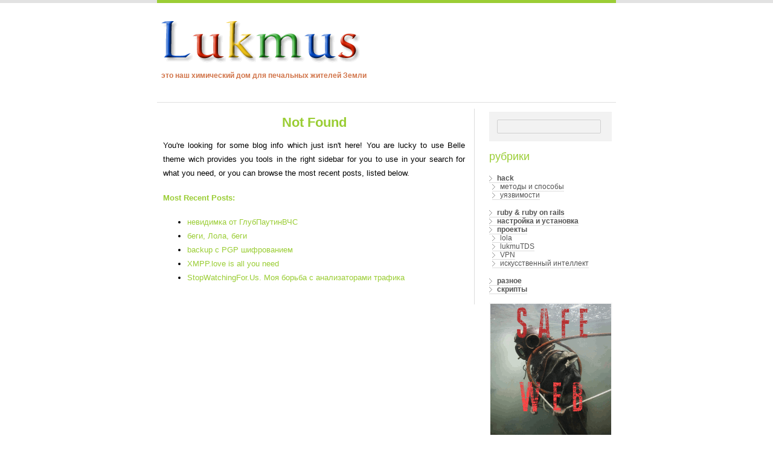

--- FILE ---
content_type: text/html; charset=UTF-8
request_url: http://blog.lukmus.ru/tag/yandeks-dengi/
body_size: 5186
content:
<!DOCTYPE html PUBLIC "-//W3C//DTD XHTML 1.0 Transitional//EN" "http://www.w3.org/TR/xhtml1/DTD/xhtml1-transitional.dtd">
<html xmlns="http://www.w3.org/1999/xhtml" dir="ltr" lang="ru-RU">

<head profile="http://gmpg.org/xfn/11">
<meta http-equiv="Content-Type" content="text/html; charset=UTF-8" />
<meta name='yandex-verification' content='4b65a5f89fe2d3fb' />
<meta name="google-site-verification" content="wNy61fD9_8Q4SKf1GNhOIWgj1bZiO6Ie13X87VDLn4A" />
<title>яндекс.деньги &laquo;  по стопам webkill&#039;а</title>
<link rel="stylesheet" href="http://blog.lukmus.ru/wp-content/themes/belle/style.css" type="text/css" media="screen" />
<link rel="stylesheet" href="http://blog.lukmus.ru/wp-content/themes/belle/colorstyles/green.css" type="text/css" media="screen" />
<link rel="pingback" href="http://blog.lukmus.ru/xmlrpc.php" />


<!-- BEGIN Metadata added by Add-Meta-Tags WordPress plugin
Get the plugin at: http://www.g-loaded.eu/2006/01/05/add-meta-tags-wordpress-plugin/ -->
<meta name="keywords" content="яндекс.деньги" />
<!-- END Metadata added by Add-Meta-Tags WordPress plugin -->

<link rel="alternate" type="application/rss+xml" title="по стопам webkill&#039;а &raquo; Фид" href="http://blog.lukmus.ru/feed/" />
<link rel="alternate" type="application/rss+xml" title="по стопам webkill&#039;а &raquo; Лента комментариев" href="http://blog.lukmus.ru/comments/feed/" />
<link rel="alternate" type="application/rss+xml" title="по стопам webkill&#039;а &raquo; яндекс.деньги Tag Feed" href="http://blog.lukmus.ru/tag/yandeks-dengi/feed/" />
<link rel='stylesheet' id='front.wp-yadisk-files-css'  href='http://blog.lukmus.ru/wp-content/plugins/wp-yadisk-files/css/front.wp-yadisk-files.css?ver=3.4.2' type='text/css' media='all' />
<link rel='stylesheet' id='wp-syntax-css-css'  href='http://blog.lukmus.ru/wp-content/plugins/wp-syntax/wp-syntax.css?ver=3.4.2' type='text/css' media='all' />
<script type='text/javascript' src='http://blog.lukmus.ru/wp-includes/js/jquery/jquery.js?ver=1.7.2'></script>
<script type='text/javascript' src='http://blog.lukmus.ru/wp-content/themes/belle/js/functions.js?ver=1.7'></script>
<link rel="EditURI" type="application/rsd+xml" title="RSD" href="http://blog.lukmus.ru/xmlrpc.php?rsd" />
<link rel="wlwmanifest" type="application/wlwmanifest+xml" href="http://blog.lukmus.ru/wp-includes/wlwmanifest.xml" /> 
<meta name="generator" content="WordPress 3.4.2" />

<script type="text/javascript">
	function addHandler(object, event, handler) {
		if (typeof object.addEventListener != 'undefined') 
			object.addEventListener(event, handler, false);
		else
			if (typeof object.attachEvent != 'undefined')
				object.attachEvent('on' + event, handler);
			else 
				throw 'Incompatible browser';
	}
</script>
<style type="text/css">
        #content-head {
            background:url(http://blog.lukmus.ru/wp-content/themes/belle/images/default_header.jpg) no-repeat 90% 90%;
			position: relative;
			padding:0px;
			height:170px;
        }
    </style></head>
<body class="archive tag tag-yandeks-dengi tag-300">
<div id="page">


<div id="content-head">
	<div id="headerimg">
		<h1 class="blog-title"><a href="http://blog.lukmus.ru/">

<!--<img src="/wp-content/uploads/2010/09/logon.jpg" border="0">-->


<div style='margin:-20px 0 -40px 0; padding:0;'>
  <img src="http://www.goglogo.com/images/l0l.gif"><img src="http://www.goglogo.com/images/u1.gif"><img src="http://www.goglogo.com/images/k2.gif"><img src="http://www.goglogo.com/images/m3.gif"><img src="http://www.goglogo.com/images/u0.gif"><img src="http://www.goglogo.com/images/s1.gif">
</div>


</a><br>
<div style="font-size:0.5em; color:#D17449;">

это наш химический дом для печальных жителей Земли</div></h1>
		<!--<div class="description">--><!--</div>-->                            	</div>
	<ul id="nav">
			<!--<li class="page_item page-item-2"><a href="http://blog.lukmus.ru/about/">О сайте</a></li>
<li class="page_item page-item-2570"><a href="http://blog.lukmus.ru/dwv-promo/">Промо DeepWebVPN</a></li>
-->
	</ul>
</div>


<div id="content">
	
	<div id="notices"></div>
	
	<!--Current Content ON-->
    <div id="current-content">
	       
   
			<h2 class="center">Not Found</h2>	<div class="entry">		<p>You're looking for some blog info which just isn't here! You are lucky to use Belle theme wich provides you tools in the right sidebar for you to use in your search for what you need, or you can browse the most recent posts, listed below.</p>		<h4>Most Recent Posts:</h4>		<ul>	         	<li><a href='http://blog.lukmus.ru/2023/09/07/nevidimka/' title='невидимка от ГлубПаутинВЧС'>невидимка от ГлубПаутинВЧС</a></li>
	<li><a href='http://blog.lukmus.ru/2022/05/11/run-lola-run/' title='беги, Лола, беги'>беги, Лола, беги</a></li>
	<li><a href='http://blog.lukmus.ru/2021/03/23/gpg-backup/' title='backup с PGP шифрованием'>backup с PGP шифрованием</a></li>
	<li><a href='http://blog.lukmus.ru/2019/03/29/xmpplove/' title='XMPP.love is all you need'>XMPP.love is all you need</a></li>
	<li><a href='http://blog.lukmus.ru/2019/01/04/stopwatchingforus/' title='StopWatchingFor.Us. Моя борьба с анализаторами трафика'>StopWatchingFor.Us. Моя борьба с анализаторами трафика</a></li>
			</ul>	</div>
		</div>
	<!--Current Content OFF-->
	
	<!--Dynamic Content ON-->
	<div id="dynamic-content"></div>
	<!--Dynamic Content OFF -->	
	
</div>



	<!-- Sidebar ON-->
<div id="sidebar">
		 <li id="search-3" class="widget widget_search"><form method="get" id="searchform" action="http://blog.lukmus.ru">
	<div id="search-form-wrap">
		<label for="s" id="search-label">Найти:</label>
		<input type="text" id="s" name="s" value="" accesskey="4" />
			<span id="searchreset" title="Reset Search"></span>
			<span id="searchload"></span>
	</div>
</form>
</li><li id="categories-3" class="widget widget_categories"><h3>рубрики</h3>		<ul>
	<li class="cat-item cat-item-7"><a href="http://blog.lukmus.ru/category/hack/" title="Просмотреть все записи в рубрике hack">hack</a>
<ul class='children'>
	<li class="cat-item cat-item-16"><a href="http://blog.lukmus.ru/category/hack/metodyi-i-sposobyi/" title="новые методы и способы как сделать что-либо">методы и способы</a>
</li>
	<li class="cat-item cat-item-8"><a href="http://blog.lukmus.ru/category/hack/%d1%83%d1%8f%d0%b7%d0%b2%d0%b8%d0%bc%d0%be%d1%81%d1%82%d0%b8/" title="здесь будут публиковатся какие-нибудь интересные xss, sql-inj и т.д.">уязвимости</a>
</li>
</ul>
</li>
	<li class="cat-item cat-item-167"><a href="http://blog.lukmus.ru/category/ruby-on-rails/" title="Просмотреть все записи в рубрике ruby &amp; ruby on rails">ruby &amp; ruby on rails</a>
</li>
	<li class="cat-item cat-item-363"><a href="http://blog.lukmus.ru/category/nastroyka-i-ustanovka/" title="Просмотреть все записи в рубрике настройка и установка">настройка и установка</a>
</li>
	<li class="cat-item cat-item-362"><a href="http://blog.lukmus.ru/category/%d0%bf%d1%80%d0%be%d0%b5%d0%ba%d1%82%d1%8b/" title="Просмотреть все записи в рубрике проекты">проекты</a>
<ul class='children'>
	<li class="cat-item cat-item-384"><a href="http://blog.lukmus.ru/category/%d0%bf%d1%80%d0%be%d0%b5%d0%ba%d1%82%d1%8b/lola/" title="Просмотреть все записи в рубрике lola">lola</a>
</li>
	<li class="cat-item cat-item-364"><a href="http://blog.lukmus.ru/category/%d0%bf%d1%80%d0%be%d0%b5%d0%ba%d1%82%d1%8b/lukmutds-2/" title="Просмотреть все записи в рубрике lukmuTDS">lukmuTDS</a>
</li>
	<li class="cat-item cat-item-379"><a href="http://blog.lukmus.ru/category/%d0%bf%d1%80%d0%be%d0%b5%d0%ba%d1%82%d1%8b/vpn-%d0%bf%d1%80%d0%be%d0%b5%d0%ba%d1%82%d1%8b/" title="Просмотреть все записи в рубрике VPN">VPN</a>
</li>
	<li class="cat-item cat-item-47"><a href="http://blog.lukmus.ru/category/%d0%bf%d1%80%d0%be%d0%b5%d0%ba%d1%82%d1%8b/iskusstvennyiy-intellekt/" title="Просмотреть все записи в рубрике искусственный интеллект">искусственный интеллект</a>
</li>
</ul>
</li>
	<li class="cat-item cat-item-1"><a href="http://blog.lukmus.ru/category/%d1%80%d0%b0%d0%b7%d0%bd%d0%be%d0%b5/" title="новости касаемые этого блога, сайта и вообще меня">разное</a>
</li>
	<li class="cat-item cat-item-4"><a href="http://blog.lukmus.ru/category/%d1%81%d0%ba%d1%80%d0%b8%d0%bf%d1%82%d1%8b/" title="Просмотреть все записи в рубрике скрипты">скрипты</a>
</li>
		</ul>
</li><li id="text-12" class="widget widget_text">			<div class="textwidget"><div style='border: 2px solid #f8f8f8; text-align: center; height: 300px; width: 200px; margin: 10px 0;'>
<a href='http://bit.ly/dwv-blog-rs' rel='nofollow' target='_blank' style='width:200px; height: 300px; padding:0; display: block; margin: 0 0 10px 0;'><img src='http://blog.lukmus.ru/wp-content/uploads/2018/01/webdiving-en200x300.gif' width='200' height='300'></a>
</div></div>
		</li><li id="linkcat-122" class="widget widget_links"><h3>внешние</h3>
	<ul class='xoxo blogroll'>
<li><a href="https://deepwebvpn.net">DeepWebVPN</a></li>
<li><a href="https://run.lola.run">Run Lola Run</a></li>
<li><a href="https://stopwatchingfor.us">StopWatchingFor.Us</a></li>
<li><a href="https://wallstreetjabber.biz">The Wall Street Jabber</a></li>
<li><a href="https://xmpp.love">XMPP love</a></li>

	</ul>
</li>
<li id="linkcat-123" class="widget widget_links"><h3>внутренние</h3>
	<ul class='xoxo blogroll'>
<li><a href="http://blog.lukmus.ru/?feed=rss2" target="_blank">RSS</a></li>
<li><a href="http://blog.lukmus.ru/about/">контакты</a></li>
<li><a href="https://art.lukmus.ru">промо DWV &amp; Лолы</a></li>

	</ul>
</li>
<li id="tag_cloud-3" class="widget widget_tag_cloud"><h3> </h3><div class="tagcloud"><a href='http://blog.lukmus.ru/tag/aivk/' class='tag-link-330' title='5 записей' style='font-size: 12.772727272727pt;'>aivk</a>
<a href='http://blog.lukmus.ru/tag/apache/' class='tag-link-274' title='2 записи' style='font-size: 8pt;'>apache</a>
<a href='http://blog.lukmus.ru/tag/backup/' class='tag-link-367' title='2 записи' style='font-size: 8pt;'>backup</a>
<a href='http://blog.lukmus.ru/tag/bruteforce/' class='tag-link-17' title='5 записей' style='font-size: 12.772727272727pt;'>bruteforce</a>
<a href='http://blog.lukmus.ru/tag/cron/' class='tag-link-259' title='2 записи' style='font-size: 8pt;'>cron</a>
<a href='http://blog.lukmus.ru/tag/email/' class='tag-link-22' title='3 записи' style='font-size: 9.9090909090909pt;'>email</a>
<a href='http://blog.lukmus.ru/tag/fedora/' class='tag-link-137' title='6 записей' style='font-size: 13.886363636364pt;'>fedora</a>
<a href='http://blog.lukmus.ru/tag/fedora-13-x64/' class='tag-link-90' title='6 записей' style='font-size: 13.886363636364pt;'>fedora 13 x64</a>
<a href='http://blog.lukmus.ru/tag/firefox/' class='tag-link-281' title='3 записи' style='font-size: 9.9090909090909pt;'>firefox</a>
<a href='http://blog.lukmus.ru/tag/free-tds/' class='tag-link-131' title='2 записи' style='font-size: 8pt;'>free TDS</a>
<a href='http://blog.lukmus.ru/tag/gem/' class='tag-link-170' title='2 записи' style='font-size: 8pt;'>gem</a>
<a href='http://blog.lukmus.ru/tag/gpg/' class='tag-link-152' title='2 записи' style='font-size: 8pt;'>gpg</a>
<a href='http://blog.lukmus.ru/tag/ilukmus/' class='tag-link-147' title='13 записей' style='font-size: 18.659090909091pt;'>iLukmus</a>
<a href='http://blog.lukmus.ru/tag/javascript/' class='tag-link-14' title='2 записи' style='font-size: 8pt;'>javascript</a>
<a href='http://blog.lukmus.ru/tag/linux/' class='tag-link-15' title='14 записей' style='font-size: 19.136363636364pt;'>linux</a>
<a href='http://blog.lukmus.ru/tag/lukmutds/' class='tag-link-130' title='2 записи' style='font-size: 8pt;'>LukmuTDs</a>
<a href='http://blog.lukmus.ru/tag/mysql/' class='tag-link-99' title='5 записей' style='font-size: 12.772727272727pt;'>MySQL</a>
<a href='http://blog.lukmus.ru/tag/nginx/' class='tag-link-306' title='4 записи' style='font-size: 11.5pt;'>nginx</a>
<a href='http://blog.lukmus.ru/tag/passenger/' class='tag-link-275' title='4 записи' style='font-size: 11.5pt;'>passenger</a>
<a href='http://blog.lukmus.ru/tag/php/' class='tag-link-38' title='8 записей' style='font-size: 15.477272727273pt;'>PHP</a>
<a href='http://blog.lukmus.ru/tag/pop3/' class='tag-link-39' title='2 записи' style='font-size: 8pt;'>POP3</a>
<a href='http://blog.lukmus.ru/tag/privoxy/' class='tag-link-11' title='4 записи' style='font-size: 11.5pt;'>privoxy</a>
<a href='http://blog.lukmus.ru/tag/qt/' class='tag-link-55' title='2 записи' style='font-size: 8pt;'>QT</a>
<a href='http://blog.lukmus.ru/tag/rake/' class='tag-link-178' title='2 записи' style='font-size: 8pt;'>rake</a>
<a href='http://blog.lukmus.ru/tag/rmagick/' class='tag-link-57' title='2 записи' style='font-size: 8pt;'>rmagick</a>
<a href='http://blog.lukmus.ru/tag/ror/' class='tag-link-181' title='4 записи' style='font-size: 11.5pt;'>ROR</a>
<a href='http://blog.lukmus.ru/tag/ror-3/' class='tag-link-171' title='12 записей' style='font-size: 18.022727272727pt;'>ROR 3</a>
<a href='http://blog.lukmus.ru/tag/ruby/' class='tag-link-12' title='22 записи' style='font-size: 22pt;'>ruby</a>
<a href='http://blog.lukmus.ru/tag/ruby-1-9/' class='tag-link-283' title='5 записей' style='font-size: 12.772727272727pt;'>ruby 1.9</a>
<a href='http://blog.lukmus.ru/tag/ruby-on-rails-3/' class='tag-link-168' title='22 записи' style='font-size: 22pt;'>ruby on rails 3</a>
<a href='http://blog.lukmus.ru/tag/ruby-on-rails-4/' class='tag-link-365' title='2 записи' style='font-size: 8pt;'>ruby on rails 4</a>
<a href='http://blog.lukmus.ru/tag/rvm/' class='tag-link-284' title='3 записи' style='font-size: 9.9090909090909pt;'>RVM</a>
<a href='http://blog.lukmus.ru/tag/sql-inj/' class='tag-link-59' title='2 записи' style='font-size: 8pt;'>SQL-inj</a>
<a href='http://blog.lukmus.ru/tag/tds/' class='tag-link-128' title='2 записи' style='font-size: 8pt;'>TDS</a>
<a href='http://blog.lukmus.ru/tag/tor/' class='tag-link-10' title='5 записей' style='font-size: 12.772727272727pt;'>tor</a>
<a href='http://blog.lukmus.ru/tag/upload-file/' class='tag-link-243' title='2 записи' style='font-size: 8pt;'>upload file</a>
<a href='http://blog.lukmus.ru/tag/vpn/' class='tag-link-377' title='4 записи' style='font-size: 11.5pt;'>vpn</a>
<a href='http://blog.lukmus.ru/tag/windows/' class='tag-link-35' title='4 записи' style='font-size: 11.5pt;'>windows</a>
<a href='http://blog.lukmus.ru/tag/ii-vk/' class='tag-link-304' title='6 записей' style='font-size: 13.886363636364pt;'>ИИ ВК</a>
<a href='http://blog.lukmus.ru/tag/besplatnyiy-hosting/' class='tag-link-41' title='2 записи' style='font-size: 8pt;'>бесплатный хостинг</a>
<a href='http://blog.lukmus.ru/tag/%d0%b1%d1%80%d1%83%d1%82%d1%84%d0%be%d1%80%d1%81/' class='tag-link-18' title='4 записи' style='font-size: 11.5pt;'>брутфорс</a>
<a href='http://blog.lukmus.ru/tag/%d0%b2%d0%ba%d0%be%d0%bd%d1%82%d0%b0%d0%ba%d1%82%d0%b5/' class='tag-link-48' title='13 записей' style='font-size: 18.659090909091pt;'>вконтакте</a>
<a href='http://blog.lukmus.ru/tag/iskusstvennyiy-intellekt/' class='tag-link-47' title='14 записей' style='font-size: 19.136363636364pt;'>искусственный интеллект</a>
<a href='http://blog.lukmus.ru/tag/%d0%ba%d0%be%d0%bd%d1%84%d0%b8%d0%b3%d1%83%d1%80%d0%b0%d1%86%d0%b8%d1%8f/' class='tag-link-96' title='2 записи' style='font-size: 8pt;'>конфигурация</a>
<a href='http://blog.lukmus.ru/tag/%d1%81%d1%82%d0%b0%d1%82%d0%b8%d1%81%d1%82%d0%b8%d0%ba%d0%b0/' class='tag-link-327' title='5 записей' style='font-size: 12.772727272727pt;'>статистика</a></div>
</li>
</div>
<!-- Sidebar OFF-->


<input type="hidden" name="FlQRAms8dWVc" id="FlQRAms8dWVc" />
<script type="text/javascript">
function frLqMnY2xo686() {
	var o=document.getElementById("FlQRAms8dWVc");
	o.value="P1W7g3GPN7rE";
}
var bvOwUyRPFJ2i1 = document.getElementById("submit");
if (bvOwUyRPFJ2i1) {
	var cLJ7KgcF2XnSC = document.getElementById("FlQRAms8dWVc");
	var p8LUEYNfgZKLo = bvOwUyRPFJ2i1.parentNode;
	p8LUEYNfgZKLo.appendChild(cLJ7KgcF2XnSC, bvOwUyRPFJ2i1);
	addHandler(bvOwUyRPFJ2i1, "mousedown", frLqMnY2xo686);
	addHandler(bvOwUyRPFJ2i1, "keypress", frLqMnY2xo686);
}
</script>
	<div id="footer">
    	<div id="footer-logo">
           <a href="http://blog.lukmus.ru">по стопам webkill&#039;а</a>
        </div>
        <div id="credits">
<table>
<tr>
<td style='vertical-align: middle; font-size: 14px;'><div style='margin-top: 5px; color: #888;'>Lukmus © 2010 — 2019</div></td>
<!--<td><a href='https://twitter.com/thelukmus' rel='nofollow' title='@thelukmus' target='_blank'><img src='http://i.imgur.com/5I8yID0.png' style='height:31px; width:31px;'></a></td>
<td><a href='http://blog.lukmus.ru/?feed=rss2' title='RSS' target='_blank'><img src='http://blog.lukmus.ru/wp-content/uploads/2013/04/rss.png' style='height:31px; width:31px;'></a></td>-->
</tr></table>
<!--Powered by Lukmus and for Lukmus Design and Code by <a href="http://www.pixelstudio.ro/" title="web design" rel="nofollow">pixelStudio</a></span>--></div>
     </div>
</div>

<!-- Gorgeous design by Grigoruta Adrian - http://www.pixelstudio.ro/ -->
<script type='text/javascript' src='http://blog.lukmus.ru/wp-content/themes/belle/js/livesearch.js?ver=1.7'></script>
	<script type="text/javascript">
	//<![CDATA[
		function initBelle() {
			Belle.AjaxURL		= "http://blog.lukmus.ru/"
			// Initialize Livesearch
			Belle.LiveSearch	= new LiveSearch( "Type and wait for search" )
			}
		jQuery(document).ready( function() { initBelle() })
	//]]>
	</script>

	
</body>
</html>


--- FILE ---
content_type: text/css
request_url: http://blog.lukmus.ru/wp-content/themes/belle/style.css
body_size: 3302
content:
/*
Theme Name: Belle
Theme URI: http://www.GetBelle.com/
Description: Simple, Light, clean XHTML web 2.0 Wordpress Theme with Custom header and Theme options witch include a color scheme picker that allow you to pick from your choice of orange, red, blue, green, or yellow color schemes. You can also include custom social links like twitter or facebook.
Version: 1.7
Author: Grigoruta Adrian
Author URI: http://www.pixelstudio.ro/
Tags: blue, silver, custom-header, fixed-width, two-columns, theme-options, light, custom-colors
*/

/*--------------------General Classes---------------*/
body {
	background: #ffffff url("images/body.jpg") repeat-x top left;
	padding: 0px 0px 40px;
	margin: 0px;
       font-family: "Lucida Grande", "Lucida Sans Unicode", Verdana, Helvetica, Arial, sans-serif;
	font-size:12px;
	} 
pre {
background-color:#fff;
width:517px; overflow-x: auto;
font-size: 1.2em;
}

a {
	text-decoration: none;
}
a:visited {
	text-decoration: none;
}
a:hover {
	text-decoration: underline;
}
a img{
        border:0px;
}
#page {
	margin: 0 auto;
	width: 760px;
}
h2 {
	font-size:22px;
	margin:0px;
	padding:0px;
}
.center {
	text-align: center;
	}


blockquote {
	margin: 20px 0;
	padding: 0 20px 0 50px;
	color: #333;
	background: url('images/quote.jpg') no-repeat 10px 0;
	border: none;
	}

.aligncenter,
.center {
	text-align: center;
	}

.entry .aligncenter,
img.center,
img[align="center"] {
	display: block;
	margin-left: auto;
	margin-right: auto;
	}
	
.entry .alignright,
img[align="right"] {
	float: right;
	margin: 0 0 4px 8px;
	display: block;
	}

.entry .alignleft,
img[align="left"] {
	float: left;
	margin: 0 8px 4px 0;
	display: block;
	}

/*---------------------------------Header-----------------------------*/

#header{
		position: relative;
		padding:0px;
		height:170px;
		}
		
#headerimg {
	position: relative;
	padding: 45px 0px 0px 7px;
	height: 100px;
}

#headerimg a, #headerimg a:visited{
	font-size:25px;
}
#headerimg .blog-title{
	float:left;
	margin-right:10px;
	margin-top:-5px;
}
#headerimg .description{
	width:165px;
	border-left:1px solid #dcdcdc;
	float:left;
	font-size: 1em;
	height:30px;
	margin-top:18px;
	padding-left:10px;
	padding-bottom:3px;
}
#headerimg .link1{
	width:130px;
	border-left:1px solid #dcdcdc;
	float:right;
	height:30px;
	top:5px;
	padding-left:10px;
	padding-bottom:3px;
}
#headerimg .link1 a,.link1 a:visited{
   	font-size:1.2em;
}
#headerimg .link2{
	width:130px;
	border-left:1px solid #dcdcdc;
	float:right;
	height:30px;
	top:35px;
	padding-left:10px;
	padding-bottom:3px;
}
#headerimg .link2 a, .link2 a:visited{
	 font-size:1.2em;
}

#nav {
	padding-left:8px;
	list-style: none;
	margin: 0px;
	position: absolute;
	left: 0px;
	top:143px;
}
#nav li {
	float: left;
	margin-left: 1px;
	list-style:none;
}
#nav li a {
	color: #555555;
	text-decoration: none;
	background: #ffffff;
	padding: 5px 7px;
	display: block;
        opacity:.60;
	-moz-opacity: 0.6;
	-khtml-opacity: 0.6;
	-ms-filter: "alpha(opacity=60)";
	filter: alpha(opacity=60);
	-ms-filter: "progid:DXImageTransform.Microsoft.Alpha(Opacity=60)";
}
#nav li a:visited {
	color: #555555;
	text-decoration: none;
}
#nav li a:hover {
       height:16px;
	color: #000000;
	background:#eaf6fb;
}
#nav li.current_page_item{
	background: #ffffff;
}
#nav li.current_page_item a:hover{
	background:#ffffff;
	border-bottom:0px;
	color: #555555;
}

/*---------------------------------Content----------------------------------*/
#content {
	padding: 10px 15px 20px 10px;
	float: left;
	width: 500px;
	overflow: hidden;
	margin:10px 0px 10px 0px;
	border-right:1px solid #dcdcdc;
}

.post {
	clear:both;
	padding-top: 10px;
}
.post-title {
	width: 100%;
	border-bottom:1px solid #dcdcdc;
	font-family: "Trebuchet MS", Verdana, sans-serif;
	font-weight:lighter;
}
.post-tags{
   font-size: 75%;
	color: #999999;
}
.post-info {
	float:left;
	font-size: 75%;
	color: #999999;
}
.post-date {
	position:relative;
	width: 45px;
	height: 39px;
	float:right;
	margin-top:1px;
}
.post-month {
	font-size: 11px;
	text-transform: uppercase;
	color: #dcdcdc;
	text-align: center;
	display:block;
	line-height: 11px;
	padding-top: 2px;
	margin-left: -3px;
}
.post-day {
	font-size: 18px;
	text-align: center;
	display:block;
	line-height: 18px;
	padding-top: 2px;
	margin-left: -3px;
}

.entry {
	clear: both;
	padding-top: 0px;
	font-size: 1.1em;
	line-height: 1.8em;
	text-align: justify;
}
.entry-title, .entry-title a, .entry-title a:visited,
h2, h2 a, h2 a:visited,
h3, h3 a, h3 a:visited,
h4, h4 a, h4 a:visited {
	text-decoration:none;
	}
.navigation {
	clear: both;
	padding: 10px 0px;
}
.navigation a, .navigation a:visited {
	color: #999999;
}
.previous-entries {
	float: left;
	padding-left: 18px;
}
.next-entries {
	float: right;
	padding-right: 18px;
}

/*----------------------- Search Widget -----------------*/

#searchform {
	background: #f2f2f2;
	width: 177px;
	padding: 13px 13px 13px 13px;
	float:left;
	margin-bottom:15px;
}

#search-label { /* The 'Search for:' label */
	display: none;
	}

#search-label.overlabel-apply { /* Inline label for livesearch */
	display: block;
	position: absolute;
	color: #888;
	cursor: text;
	padding: 3px 5px;
	margin-top:2px;
	z-index: 1;
	background: white;
	}

#search-label.overlabel-apply.hide { /* Hide label when #s isn't empty */
	text-indent: -1000px;
	}

#s, #search-label.overlabel-apply { /* Style #s and label in same way */
	font-size: 1.1em;
	width: 164px;
	line-height: 15px;
	border-radius: 2px;
	-moz-border-radius: 2px;
	-webkit-border-radius: 2px;
	}
#search-label.overlabel-apply.fade { /* Fade label when #s has focus */
	color: #ccc;
	}
#s { /* The actual search input field */
	position: relative;
	padding: 3px;
	border: 1px solid #d0d0d0;
	background: transparent;
	z-index: 2;
	}
.livesearch{
	position:relative;
}
.livesearch #s { /* The search input field w. livesearch enabled */
	padding-right: 20px;
	width: 150px;
	}

#searchreset, #searchload { /* Reset button & loading spinner */
	position: absolute;
	top: 2px;
	opacity: 0;
	right: 2px;
	height: 18px;
	width: 18px;
	}

#searchreset {
	z-index: 4;
	background: url('images/reset-fff.png') center center no-repeat;
	}

#searchload {
	z-index: 3;
	background: url('images/spinner.gif') center center no-repeat;
	}

	
/*------------------------ Side Bar ---------------------------*/
#sidebar {
	float: right;
	padding: 0px 10px 20px 15px;
	margin-top:15px;
	margin-bottom:15px;
	width: 200px;
}
#sidebar h3{
	font-size:18px;
	font-weight:normal;
}
.widgettitle{
	font-size: 120%; 
	font-weight:normal;
}
#sidebar li{
	list-style: none;
}
.widget ul{
	list-style: none;
	margin:0px 0px 15px;
	padding:0px;
}

.widget li a, .widget li a:visited{
       color: #555555;
	text-decoration: none;
	padding:0 0 0 13px;
	background:transparent url("images/arrow.gif") no-repeat center left;
	border-bottom: 1px solid #dcdcdc;
}
.ul-cat {
	list-style: none;
	margin:0px 0px 15px;
	padding:0px;
}
.ul-cat li{
	margin: 0px;
	padding: 2px 0px 2px 5px;
}
.ul-cat li a, .ul-cat li a:visited{
	color: #555555;
	text-decoration: none;
	padding:0 0 0 13px;
	background:transparent url("images/arrow.gif") no-repeat center left;
	border-bottom: 1px solid #dcdcdc;
}
.ul-cat li a:hover{
	text-decoration: none;
}
.ul-archives {
	list-style: none;
	margin:0px 0px 15px;
	padding:0px;
}
.ul-archives li{
	margin: 0px;
	padding: 2px 0px 2px 5px;
	border-bottom: 1px solid #dcdcdc;
}
.ul-archives li a, .ul-archives li a:visited{
	color: #555555;
	text-decoration: none;
	padding:0 0 0 13px;
	background:transparent url("images/arrow.gif") no-repeat center left;
}
.ul-archives li a:hover{
	text-decoration: none;
}

/*----------------------Comment Form -------------------------------------*/
#commentform {
	margin-top: 10px;
	font: 110% Arial, Helvetica, sans-serif;
}
#commentform p {
	padding: 6px 0px;
	margin: 0px;
}
#commentform label{
	font-weight: bold;
	color: #666666;
	font-size: 100%;
}
#commentform input{
	width: 153px;
	background:#f2f2f2;
	border: 1px solid #d0d0d0;
	padding: 3px;
	margin-top: 3px;
}
#commentform textarea{
	width: 99%;
	height: 115px;
	background:#f2f2f2;
	border: 1px solid #d0d0d0;
	padding: 2px;
	margin-top: 3px;
}

#commentform #submit{
	font: bold 12px Arial, Helvetica, sans-serif;
	border: 1px solid #d0d0d0;
	float:left;
	width: 144px;
	height: 29px;
}


/*------------------- Comment List ------------------------*/
.comments {
	font-size: 1.5em;
	font-weight: normal;
}
.commentmetadata{
	font-size:smaller;
}
.commentlist {
	margin: 10px 0;
	position: relative;
	}

.commentlist .children {
	margin-left: 20px;
	}

.commentlist .children li {
	}

.commentlist li {
	margin: 10px 0 0;
	list-style: none;
	}

.commentlist .comment {
	padding: 10px;
	border-radius: 4px;
	-moz-border-radius: 4px;
	-webkit-border-radius: 4px;
	}

.commentlist li.comment {
	padding: 0;
	}

.commentlist li .comment-content {
	font-size: 1.2em;
	line-height: 1.8em;
	}

.comment-content p,
.comment-content ul,
.comment-content ol,
.comment-content div,
.comment-content blockquote {
	margin: 13px 0;
	}

.commentlist li .comment-meta {
	padding: 2px 0;
	display: block;
	}

.commentlist li img {
	padding: 0;
	border: none;
	}

.commentlist .avatar,
.commentlist .gravatar {
	float: right;
	}

.commentlist .comment-author {
	font-size: 1.3em;
	font-weight: normal;
	}

.comment-author cite {
	font-style: normal;
	}
.leavecomment, .nocomments {
	text-align: center;
	margin: 30px 0 20px !important;
	color: #ddd;
	font-size: 1.7em;
	}
/*------------------- Footer ------------------------------*/

#footer{
	clear: both;
	position:relative;
	padding-top:15px;
}

#footer-logo{
	float:left;
	padding-right:20px;
	padding-left:10px;
}

#credits{
	float:left;
	height:30px;
	padding-left:10px;
	font-size:82%;
	border-left: 1px solid #999999;
	width:165px;	
}
#footer-logo a, #footer-logo a:visited{
	font-size:24px;
}

/*============*/
.table {
text-align: center;
border: 1px solid #000000; border-collapse: collapse;
width: 100%; /* Ширина таблицы */
border: 4px double black; /* Рамка вокруг таблицы */
border-collapse: collapse; /* Отображать только одинарные линии */
}
.table th {
text-align: center; /* Выравнивание по левому краю */
background: #ccc; /* Цвет фона ячеек */
padding: 5px; /* Поля вокруг содержимого ячеек */
border: 1px solid black; /* Граница вокруг ячеек */
}
.table td {
padding: 5px; /* Поля вокруг содержимого ячеек */
border: 1px solid black; /* Граница вокруг ячеек */
}

/*=============*/
div.partners_list {text-align: left; margin:0; padding:0; width:517px;}
div.partners_list h3{color: #DB391A;}
div.partners_list a{color: #111; text-decoration: underline; }
div.partners_list a:hover, div.partners_list a:focus{color: #96CC36;}

/*=============*/
.widget_categories li a{font-weight:bold;}
.widget_categories ul.children a{margin-left:5px; font-weight:normal;}

--- FILE ---
content_type: text/css
request_url: http://blog.lukmus.ru/wp-content/themes/belle/colorstyles/green.css
body_size: 459
content:
/* Green */

a {
	color: #9acd34;
}
a:visited {
	color: #9acd34;
}
a:hover {
	color: #9acd34;
}
#page {
	background: #FFFFFF url("header_green.jpg") repeat-x top left;
}
h2 {
	color: #9acd34;
}

h2 a:visited{
	color: #9acd34;
}

::selection {
	color: #9acd34; /* Safari */
	background:#ffffff;
	}
::-moz-selection {
	color: #9acd34; /* Firefox */
	background:#ffffff;
}
#headerimg a, #headerimg a:visited{
	color:9acd34;
}
#nav li a:hover {
       border-bottom:1px solid #9acd34;
}
#nav li.current_page_item{
	border-bottom:1px solid #9acd34;
}
.post-day{
	color: #9acd34;
}
.entry-title, .entry-title a, .entry-title a:visited,
h2, h2 a, h2 a:visited,
h3, h3 a, h3 a:visited,
h4, h4 a, h4 a:visited {
	color: #9acd34;
	}
#s:focus {
	border-color: #9acd34;
	}
#sidebar h3{
	color:#9acd34;
}
.widgettitle{
	color:#9acd34;
}
.widget li a:hover{
	color:#9acd34;
}
.ul-cat li a:hover{
	color: #9acd34;
}
.ul-archives li a:hover{
	color: #9acd34;
}
#commentform textarea:focus, #commentform input[type="text"]:focus {
	background: #ffffff;
	border:1px solid #9acd34;
}
#commentform #submit{
	color: #9acd34;
}
#footer{
	background: #FFFFFF url("header_green.jpg") repeat-x top left;
}

#credits a, #credits a:visited{
	color:#9acd34;
}

#footer-logo a, #footer-logo a:visited{
	color:#9acd34;
}

--- FILE ---
content_type: text/css
request_url: http://blog.lukmus.ru/wp-content/plugins/wp-yadisk-files/css/front.wp-yadisk-files.css?ver=3.4.2
body_size: 524
content:
/* download button */


	.yadisk-download {
		background-color: #f3f3f3;
		background-image: -webkit-gradient(linear, left top, left bottom, color-stop(0%, #f3f3f3), color-stop(50%, #dddddd), color-stop(50%, #d2d2d2), color-stop(100%, #dfdfdf));
		background-image: -webkit-linear-gradient(top, #f3f3f3 0%, #dddddd 50%, #d2d2d2 50%, #dfdfdf 100%);
		background-image: -moz-linear-gradient(top, #f3f3f3 0%, #dddddd 50%, #d2d2d2 50%, #dfdfdf 100%);
		background-image: -ms-linear-gradient(top, #f3f3f3 0%, #dddddd 50%, #d2d2d2 50%, #dfdfdf 100%);
		background-image: -o-linear-gradient(top, #f3f3f3 0%, #dddddd 50%, #d2d2d2 50%, #dfdfdf 100%);
		background-image: linear-gradient(top, #f3f3f3 0%, #dddddd 50%, #d2d2d2 50%, #dfdfdf 100%);
		border-right: 1px solid #dfdfdf;
		border-bottom: 1px solid #b4b4b4;
		border-right: 1px solid #dfdfdf;
		border-radius: 5px;
		-webkit-box-shadow: inset 0 1px 0 0 white, 0 1px 0 0 #d5d5d5;
		box-shadow: inset 0 1px 0 0 white, 0 1px 0 0 #d5d5d5;
		font: bold 16px/1 "helvetica neue", helvetica, arial, sans-serif;
		margin: 10px auto;
		padding: 7px 14px;
		text-align: center;
		width: 70%;
		text-shadow: 0 1px 1px #fff;
		display: block;
		 }
		.yadisk-download:hover {
		  background-color: #e5e5e5;
		  background-image: -webkit-gradient(linear, left top, left bottom, color-stop(0%, #e5e5e5), color-stop(50%, #d1d1d1), color-stop(50%, #c4c4c4), color-stop(100%, #b8b8b8));
		  background-image: -webkit-linear-gradient(top, #e5e5e5 0%, #d1d1d1 50%, #c4c4c4 50%, #b8b8b8 100%);
		  background-image: -moz-linear-gradient(top, #e5e5e5 0%, #d1d1d1 50%, #c4c4c4 50%, #b8b8b8 100%);
		  background-image: -ms-linear-gradient(top, #e5e5e5 0%, #d1d1d1 50%, #c4c4c4 50%, #b8b8b8 100%);
		  background-image: -o-linear-gradient(top, #e5e5e5 0%, #d1d1d1 50%, #c4c4c4 50%, #b8b8b8 100%);
		  background-image: linear-gradient(top, #e5e5e5 0%, #d1d1d1 50%, #c4c4c4 50%, #b8b8b8 100%);
		  -webkit-box-shadow: inset 0 1px 0 0 #f2f2f2, 0 1px 0 0 #c9c9c9;
		  box-shadow: inset 0 1px 0 0 #f2f2f2, 0 1px 0 0 #c9c9c9;
		  cursor: pointer; }
		.yadisk-download:active {
		  -webkit-box-shadow: inset 0 0 30px 0 #999999, 0 1px 0 0 white;
		  box-shadow: inset 0 0 30px 0 #999999, 0 1px 0 0 white; }



--- FILE ---
content_type: text/css
request_url: http://blog.lukmus.ru/wp-content/plugins/wp-syntax/wp-syntax.css?ver=3.4.2
body_size: 711
content:
.wp_syntax {
  color: #100;
  background-color: #f9f9f9;
  /*border: 1px solid silver;*/
  margin: 0 0 1.5em 0;
  overflow: auto;
  padding:5px;
  /*width:517px;*/
}

/* IE FIX */
.wp_syntax {
  overflow-x: auto;
  overflow-y: hidden;
  padding-bottom: expression(this.scrollWidth > this.offsetWidth ? 15 : 0);
  width: 100%;
}

.wp_syntax table {
	border: none !important;
	border-collapse: collapse !important;
	margin: 0 !important;
	padding: 0 !important;
	width: 100% !important
}

.wp_syntax caption {
  padding: 2px !important;
  width: 100% !important;
  background-color: #def !important;
  text-align: left !important;
  font-family: monospace !important;
  font-size: 12px !important;
  line-height: 1.2em !important;
}

.wp_syntax caption a {
	color: #1982d1 !important;
	text-align: left !important;
	font-family: monospace !important;
	font-size: 12px !important;
	line-height:16px !important;
	text-decoration: none !important;
}

.wp_syntax caption a:hover {
	color: #1982d1 !important;
	text-decoration: underline !important;
}

.wp_syntax div, .wp_syntax td {
	border: none !important;
	text-align: left !important;
	padding: 0 !important;
	vertical-align: top !important;
}

.wp_syntax td.code{
	background: none !important;
	line-height: normal !important;
	white-space: normal !important;
}

/* potential overrides for other styles */
.wp_syntax pre {
	background: transparent !important;
	background: #fff;
	margin: 0 !important;
	padding: 0 !important;
	padding: 5px;
	width: auto !important;
	float: none !important;
	clear: none !important;
	overflow: visible !important;
	font-family: monospace !important;
	font-size: 12px !important;
	line-height: 16px !important;
	white-space: pre !important;
	-moz-box-shadow: 0px 0px 0px rgba(0, 0, 0, 0) !important; /* FF3.5+ */
	-webkit-box-shadow: 0px 0px 0px rgba(0, 0, 0, 0) !important; /* Saf3.0+, Chrome */
	box-shadow: 0px 0px 0px rgba(0, 0, 0, 0) !important; /* Opera 10.5, IE 9.0 */
	-webkit-border-radius: 0 !important;
	-moz-border-radius: 0 !important;
	border-radius: 0 !important;
}

.wp_syntax td.line_numbers pre {
	background-color: #def !important;
	color: gray !important;
	padding: 0 4px !important;
	text-align: right !important;
}